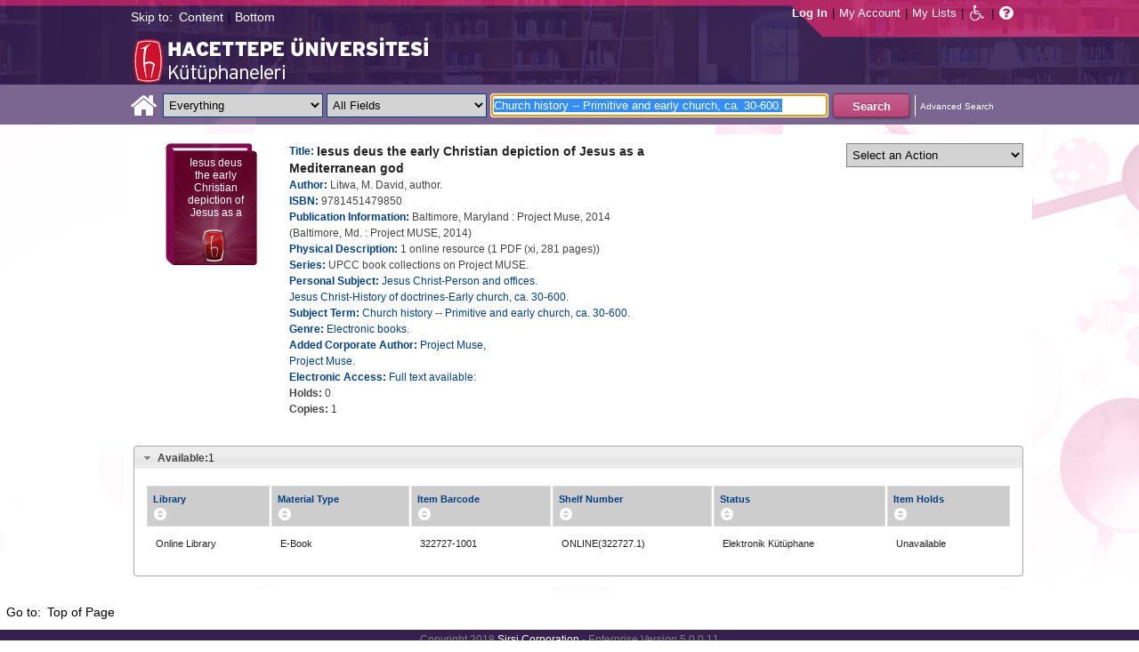

--- FILE ---
content_type: text/html;charset=UTF-8
request_url: https://katalog.hacettepe.edu.tr/client/en_US/default/search/detailnonmodal?qu=Church+history+--+Primitive+and+early+church%2C+ca.+30-600.&qf=SUBJECT%09Subject%09Electronic+books.%09Electronic+books.&qf=SUBJECT%09Subject%09Church+history+--+Primitive+and+early+church%2C+ca.+30-600.%09Church+history+--+Primitive+and+early+church%2C+ca.+30-600.&qf=AUTHOR%09Author%09Project+Muse%2C+distributor.%09Project+Muse%2C+distributor.&qf=LIBRARY%09Library%091%3AONLINE%09Online+Library&qf=AUTHOR%09Author%09Litwa%2C+M.+David%2C+author.%09Litwa%2C+M.+David%2C+author.&d=ent%3A%2F%2FSD_ILS%2F0%2FSD_ILS%3A322727%7E%7E0&ic=true&te=ILS
body_size: 46365
content:
<!DOCTYPE html PUBLIC "-//W3C//DTD XHTML 1.0 Strict//EN" "http://www.w3.org/TR/xhtml1/DTD/xhtml1-strict.dtd"><html xml:lang="en" lang="en" xmlns="http://www.w3.org/1999/xhtml"><head><!-- Master Google Analytics--><script src="/client/assets/5.0.0.9/stack/en_US/core.js" type="text/javascript"></script><script src="/client/assets/5.0.0.9/stack/en_US/CoreSearchStack.js" type="text/javascript"></script><script src="/client/assets/5.0.0.9/stack/en_US/BaseToolbarStack.js" type="text/javascript"></script><script src="/client/assets/5.0.0.9/stack/en_US/SearchTemplateStack.js" type="text/javascript"></script><script src="/client/assets/5.0.0.9/stack/en_US/DetailStack.js" type="text/javascript"></script><script src="/client/assets/5.0.0.9/stack/en_US/HomepageStack.js" type="text/javascript"></script><script src="/client/assets/5.0.0.9/app/components/search/SmsDialog.js" type="text/javascript"></script><script src="/client/assets/5.0.0.9/app/components/search/ResultActions.js" type="text/javascript"></script><script src="/client/assets/5.0.0.9/ctx//client/js/GooglePreview.js" type="text/javascript"></script><script src="/client/assets/5.0.0.9/app/components/search/WebServiceFieldsAjax.js" type="text/javascript"></script><script src="/client/assets/5.0.0.9/app/components/search/AddToLists.js" type="text/javascript"></script><script type="text/javascript">
(function(i,s,o,g,r,a,m){i['GoogleAnalyticsObject']=r;i[r]=i[r]||function(){
(i[r].q=i[r].q||[]).push(arguments)},i[r].l=1*new Date();a=s.createElement(o),
m=s.getElementsByTagName(o)[0];a.async=1;a.src=g;m.parentNode.insertBefore(a,m)
})(window,document,'script','//www.google-analytics.com/analytics.js','__gaTracker');
__gaTracker('create', 'UA-72966417-1', 'auto', 'SirsiMaster');
__gaTracker('SirsiMaster.send', 'pageview', {'title': 'Iesus deus the early Christian depiction of Jesus as a Mediterranean god'});
</script><script type="text/javascript">
__gaTracker('create', 'UA-59937079-1', 'auto');
__gaTracker('send', 'pageview', {'title': 'Iesus deus the early Christian depiction of Jesus as a Mediterranean god'});
</script><!-- End Google Analytics--><meta content="Apache Tapestry Framework (version 5.3.8)" name="generator"/><meta content="chrome=1" http-equiv="X-UA-Compatible"/><link rel="shortcut icon" href="/client/assets/5.0.0.9/ctx//client/favicon.ico" type="image/vnd.mircrosoft.icon" id="favicon"/><script src="/custom/web/custom.js" type="text/javascript"></script><script src="https://www.google.com/books/jsapi.js" type="text/javascript"></script><title>Iesus deus the early Christian depiction of Jesus as a Mediterranean god</title><script type="text/javascript" id="com_sirsi_ent_widgets">

var com_sirsi_ent_widgets = {
  "URLS" : {
    "proxy" : "client/",
    "baseUrl" : "client/en_US/default",
    "clcd" : {
      "clcdInfoUrl" : "/client/en_US/default/search/detailnonmodal.template.widgetsplatform:clcdinfo?qu=Church+history+--+Primitive+and+early+church%2C+ca.+30-600.&amp;qf=SUBJECT%09Subject%09Electronic+books.%09Electronic+books.&amp;qf=SUBJECT%09Subject%09Church+history+--+Primitive+and+early+church%2C+ca.+30-600.%09Church+history+--+Primitive+and+early+church%2C+ca.+30-600.&amp;qf=AUTHOR%09Author%09Project+Muse%2C+distributor.%09Project+Muse%2C+distributor.&amp;qf=LIBRARY%09Library%091%3AONLINE%09Online+Library&amp;qf=AUTHOR%09Author%09Litwa%2C+M.+David%2C+author.%09Litwa%2C+M.+David%2C+author.&amp;d=ent%3A%2F%2FSD_ILS%2F0%2FSD_ILS%3A322727%7E%7E0&amp;ic=true&amp;te=ILS"
    },
    "eRC" : {
      "emailHoldUrl" : "/client/en_US/default/search/detailnonmodal.template.widgetsplatform:emailhold?qu=Church+history+--+Primitive+and+early+church%2C+ca.+30-600.&amp;qf=SUBJECT%09Subject%09Electronic+books.%09Electronic+books.&amp;qf=SUBJECT%09Subject%09Church+history+--+Primitive+and+early+church%2C+ca.+30-600.%09Church+history+--+Primitive+and+early+church%2C+ca.+30-600.&amp;qf=AUTHOR%09Author%09Project+Muse%2C+distributor.%09Project+Muse%2C+distributor.&amp;qf=LIBRARY%09Library%091%3AONLINE%09Online+Library&amp;qf=AUTHOR%09Author%09Litwa%2C+M.+David%2C+author.%09Litwa%2C+M.+David%2C+author.&amp;d=ent%3A%2F%2FSD_ILS%2F0%2FSD_ILS%3A322727%7E%7E0&amp;ic=true&amp;te=ILS",
      "getEResourceUrl" : "/client/en_US/default/search/detailnonmodal.template.widgetsplatform:geteresource?qu=Church+history+--+Primitive+and+early+church%2C+ca.+30-600.&amp;qf=SUBJECT%09Subject%09Electronic+books.%09Electronic+books.&amp;qf=SUBJECT%09Subject%09Church+history+--+Primitive+and+early+church%2C+ca.+30-600.%09Church+history+--+Primitive+and+early+church%2C+ca.+30-600.&amp;qf=AUTHOR%09Author%09Project+Muse%2C+distributor.%09Project+Muse%2C+distributor.&amp;qf=LIBRARY%09Library%091%3AONLINE%09Online+Library&amp;qf=AUTHOR%09Author%09Litwa%2C+M.+David%2C+author.%09Litwa%2C+M.+David%2C+author.&amp;d=ent%3A%2F%2FSD_ILS%2F0%2FSD_ILS%3A322727%7E%7E0&amp;ic=true&amp;te=ILS",
      "accountsUrl" : "/client/en_US/default/search/detailnonmodal.template.widgetsplatform:getaccounts?qu=Church+history+--+Primitive+and+early+church%2C+ca.+30-600.&amp;qf=SUBJECT%09Subject%09Electronic+books.%09Electronic+books.&amp;qf=SUBJECT%09Subject%09Church+history+--+Primitive+and+early+church%2C+ca.+30-600.%09Church+history+--+Primitive+and+early+church%2C+ca.+30-600.&amp;qf=AUTHOR%09Author%09Project+Muse%2C+distributor.%09Project+Muse%2C+distributor.&amp;qf=LIBRARY%09Library%091%3AONLINE%09Online+Library&amp;qf=AUTHOR%09Author%09Litwa%2C+M.+David%2C+author.%09Litwa%2C+M.+David%2C+author.&amp;d=ent%3A%2F%2FSD_ILS%2F0%2FSD_ILS%3A322727%7E%7E0&amp;ic=true&amp;te=ILS",
      "placeHoldUrl" : "/client/en_US/default/search/detailnonmodal.template.widgetsplatform:placehold?qu=Church+history+--+Primitive+and+early+church%2C+ca.+30-600.&amp;qf=SUBJECT%09Subject%09Electronic+books.%09Electronic+books.&amp;qf=SUBJECT%09Subject%09Church+history+--+Primitive+and+early+church%2C+ca.+30-600.%09Church+history+--+Primitive+and+early+church%2C+ca.+30-600.&amp;qf=AUTHOR%09Author%09Project+Muse%2C+distributor.%09Project+Muse%2C+distributor.&amp;qf=LIBRARY%09Library%091%3AONLINE%09Online+Library&amp;qf=AUTHOR%09Author%09Litwa%2C+M.+David%2C+author.%09Litwa%2C+M.+David%2C+author.&amp;d=ent%3A%2F%2FSD_ILS%2F0%2FSD_ILS%3A322727%7E%7E0&amp;ic=true&amp;te=ILS",
      "titleInfoUrl" : "/client/en_US/default/search/detailnonmodal.template.widgetsplatform:gettitlesinfo?qu=Church+history+--+Primitive+and+early+church%2C+ca.+30-600.&amp;qf=SUBJECT%09Subject%09Electronic+books.%09Electronic+books.&amp;qf=SUBJECT%09Subject%09Church+history+--+Primitive+and+early+church%2C+ca.+30-600.%09Church+history+--+Primitive+and+early+church%2C+ca.+30-600.&amp;qf=AUTHOR%09Author%09Project+Muse%2C+distributor.%09Project+Muse%2C+distributor.&amp;qf=LIBRARY%09Library%091%3AONLINE%09Online+Library&amp;qf=AUTHOR%09Author%09Litwa%2C+M.+David%2C+author.%09Litwa%2C+M.+David%2C+author.&amp;d=ent%3A%2F%2FSD_ILS%2F0%2FSD_ILS%3A322727%7E%7E0&amp;ic=true&amp;te=ILS"
    }
  }
};

</script><link type="text/css" rel="stylesheet" href="/client/assets/5.0.0.9/core/default.css"/><link type="text/css" rel="stylesheet" href="/client/assets/5.0.0.9/ctx//client/css/pubtype-icons.css"/><link type="text/css" rel="stylesheet" href="/client/assets/5.0.0.9/ctx//client/css/vse/css/Discovery_base.css"/><link type="text/css" rel="stylesheet" href="/client/assets/5.0.0.9/ctx//client/css/format-types.css"/><link type="text/css" rel="stylesheet" href="/client/assets/5.0.0.9/app/components/search/suggest.css"/><link type="text/css" rel="stylesheet" href="/client/assets/5.0.0.9/core/tapestry-console.css"/><link type="text/css" rel="stylesheet" href="/client/assets/5.0.0.9/core/t5-alerts.css"/><link type="text/css" rel="stylesheet" href="/client/assets/5.0.0.9/core/tree.css"/><link type="text/css" rel="stylesheet" href="/client/assets/5.0.0.9/ctx//client/css/jquery-ui-1.8.12.custom.css"/><link type="text/css" rel="stylesheet" href="/client/assets/5.0.0.9/ctx//client/css/jquery-selectable.custom.css"/><link type="text/css" rel="stylesheet" href="/client/assets/5.0.0.9/ctx//client/css/vse/open.css"/></head><body><input value="false" id="fbAvailableHidden" type="hidden"></input><a tabIndex="1" class="ada_hidden_link" id="topOfPage" name="topOfPage"></a><span class="ada_fixed_header"><span class="ada_div_top_wrapper"><div class="ada_div_top" id="adaNav"><span class="ada_text_light">Skip to:</span><!-- t:ada.PageLinks t:id="adaTopLinks" isLight="true" adaLinks="topAdaLinks"/ - Why doesn't this work? --><a class="ada_link_light" tabIndex="2" href="#contentTag">Content</a><div class="pipeSeparator-light">|</div><a class="ada_link_light" tabIndex="3" href="#bottomTag">Bottom</a></div></span></span><div id="ada_header" class="header"><div class="headerWrapper"><div class="header_container" id="header"><div id="mainMenu"><div id="mainMenuContainer"><div id="libInfoContainer"><div class="loginLink"><a tabIndex="4" class="loginLink" onclick="com_sirsi_ent_login.loginFirst();">Log In</a></div><div class="pipeSeparator-light">|</div><div class="menuLink"><a tabIndex="5" onclick="com_sirsi_ent_login.loginFirst('https://katalog.hacettepe.edu.tr/client/en_US/default/search/account?ic=true')" class="loginLink" href="#">My Account</a></div><div class="pipeSeparator-light">|</div><div class="menuLink"><a tabIndex="6" href="/client/en_US/default/search/mylists?ic=true">My Lists</a></div></div><div id="languageSelector" class="menuLink"></div><div class="pipeSeparator-light">|</div><span id="adaModeDiv"><a tabIndex="7" title="Disable Accessibility Mode" class="ada_link" href="/client/en_US/default/search/detailnonmodal.template.header.mainmenu.adamode?qu=Church+history+--+Primitive+and+early+church%2C+ca.+30-600.&amp;qf=SUBJECT%09Subject%09Electronic+books.%09Electronic+books.&amp;qf=SUBJECT%09Subject%09Church+history+--+Primitive+and+early+church%2C+ca.+30-600.%09Church+history+--+Primitive+and+early+church%2C+ca.+30-600.&amp;qf=AUTHOR%09Author%09Project+Muse%2C+distributor.%09Project+Muse%2C+distributor.&amp;qf=LIBRARY%09Library%091%3AONLINE%09Online+Library&amp;qf=AUTHOR%09Author%09Litwa%2C+M.+David%2C+author.%09Litwa%2C+M.+David%2C+author.&amp;d=ent%3A%2F%2FSD_ILS%2F0%2FSD_ILS%3A322727%7E%7E0&amp;ic=true&amp;te=ILS"><i alt="Disable Accessibility Mode" class="fa fa-wheelchair"></i></a></span><div class="pipeSeparator-light">|</div><a tabIndex="8" target="_blank" class="patron_help" id="patronHelp" href="/help/user-help_en_US/index.htm"><i alt="Help" title="Help" class="fa fa-question-circle"></i></a><div title="Security Reminder:" style="display: none;" id="logoutWarning" class="modalBody">Remember to clear the cache and close the browser window.</div></div></div><div id="ada_logo_container" class="logo_container"><span><div class="logoContainer"><p><img src="/client/images/enterprise.png" alt="" /></p></div></span></div></div></div></div><div class="searchBoxWrapper nonmobile" id="searchBoxWrapper"><div id="searchBox"><div id="searchBoxCentered"><div class="basicSearch" id="basicSearch"><div id="searchBoxHomeLink"><a TABINDEX="9" href="/client/en_US/default/?ic=true"><i alt="Home" title="Home" class="fa fa-home"></i></a></div><div id="searchBoxStyleDiv" style=""><div id="searchBoxesWrapper"><form name="limitForm" class="searchBoxSection" onsubmit="javascript:return Tapestry.waitForPage(event);" action="/client/en_US/default/search/detailnonmodal.template.header.searchbox.form?qu=Church+history+--+Primitive+and+early+church%2C+ca.+30-600.&amp;qf=SUBJECT%09Subject%09Electronic+books.%09Electronic+books.&amp;qf=SUBJECT%09Subject%09Church+history+--+Primitive+and+early+church%2C+ca.+30-600.%09Church+history+--+Primitive+and+early+church%2C+ca.+30-600.&amp;qf=AUTHOR%09Author%09Project+Muse%2C+distributor.%09Project+Muse%2C+distributor.&amp;qf=LIBRARY%09Library%091%3AONLINE%09Online+Library&amp;qf=AUTHOR%09Author%09Litwa%2C+M.+David%2C+author.%09Litwa%2C+M.+David%2C+author.&amp;d=ent%3A%2F%2FSD_ILS%2F0%2FSD_ILS%3A322727%7E%7E0&amp;ic=true&amp;te=ILS" method="post" id="form"><div class="t-invisible"><input value="9470s9zQSC0tM9a7dDnP2h6xCvM=:H4sIAAAAAAAAAK3PsU7DQAwGYFOpUzcQPAGs14UuMFWEiiFUiAh252KSQ5f4uHOasPAoPAHiJTqw8Q48AGsnBpIWiblSN8u/5c9++4ZhcwkXgdDrYhyRoLFzrq45Q3smVDqLQqogzMirzVTK7V9lTWkk8+wybqrgYcI+V+hQF6QEHQXxzxOl2ZM1qUoxkJqmXRO1zAzZ7Dghqd3J3XL0dfjxM4C9GEaaK/Fs51iSwH78iAscW6zycSLeVPl56wQONnzc81HHRx2/uy+m235x41lTCEmdliYEw9XyPTt9WL1+DgBa11zBbNvDPHMZfC8bLd3CBdq6E57gBUDgaB3f/sf363h3UO8MfwFah7AuGwIAAA==" name="t:formdata" type="hidden"></input></div><label for="searchLimitDropDown" class="hidden">Search Limit</label><select onchange="javascript:sboxRstManager.onChange()" title="Select Search Limit" class="dropDown searchLimitDropDown" TABINDEX="10" id="searchLimitDropDown" name="searchLimitDropDown"><option value="">Everything</option><optgroup label="----------"><option value="BEBOOKS">E-Book</option><option value="BSURELI">Journals</option><option value="BBEYTEPE">Beytepe Library</option><option value="BHEALTHSCIENCE">Health Sciences Library</option><option value="BCONSERVATORY">Conservatory Library</option><option value="BLAW">Law Library</option><option value="BSOCIAL">Social Sciences Vocational High School</option><option value="BDVDCOLLECTION">DVD Collection</option><option value="BBILGEKULA">Prof.Dr. Onur Bilge Kula Collection</option></optgroup></select><img id="searchLimitDropDown_icon" class="t-error-icon t-invisible" alt="" src="/client/assets/5.0.0.9/core/spacer.gif"/><label for="roomsRestrictionValues" class="hidden">Rooms Restriction Values</label><select aria-hidden="true" class="hidden" id="roomsRestrictionValues" name="roomsRestrictionValues"><option value="">All Fields</option><option value="false|||TITLE|||Title">Title</option><option value="false|||AUTHOR|||Author">Author</option><option value="false|||SUBJECT|||Subject">Subject</option><option value="false|||ISBN|||ISBN">ISBN</option><option value="false|||ISSN|||ISSN">ISSN</option></select><img id="roomsRestrictionValues_icon" class="t-error-icon t-invisible" alt="" src="/client/assets/5.0.0.9/core/spacer.gif"/></form><div class="hidden" id="rTabIndex">11</div><div class="searchBoxSection t-zone" id="restrictionZone"><form name="selectForm" onsubmit="javascript:return Tapestry.waitForPage(event);" action="/client/en_US/default/search/detailnonmodal.template.header.searchbox.form_0?qu=Church+history+--+Primitive+and+early+church%2C+ca.+30-600.&amp;qf=SUBJECT%09Subject%09Electronic+books.%09Electronic+books.&amp;qf=SUBJECT%09Subject%09Church+history+--+Primitive+and+early+church%2C+ca.+30-600.%09Church+history+--+Primitive+and+early+church%2C+ca.+30-600.&amp;qf=AUTHOR%09Author%09Project+Muse%2C+distributor.%09Project+Muse%2C+distributor.&amp;qf=LIBRARY%09Library%091%3AONLINE%09Online+Library&amp;qf=AUTHOR%09Author%09Litwa%2C+M.+David%2C+author.%09Litwa%2C+M.+David%2C+author.&amp;d=ent%3A%2F%2FSD_ILS%2F0%2FSD_ILS%3A322727%7E%7E0&amp;ic=true&amp;te=ILS" method="post" id="form_0"><div class="t-invisible"><input value="INnm77/dsIXZNdxBjEP2XV5tWNw=:H4sIAAAAAAAAAK2PMU4DMRBFnUhU6UDcILTehjRQRVmokghpxQHG9rBr5PVY40myuQwnQFwiBR134AC0VBQY0aRFov16+k/v+UOd7G7UIiOw7aoaBXxYU1yRg3Al2KcAgrpDcMj6lzI0aMYs7K14io4pOdrFzGpG3GpIYDvUAumH2c+0JcbgjTaQUc9NGcHKrcfgpg3KJl3cHybv569fYzVaqomlKExhDT2KOl0+whaqALGtmiKM7fWQRJ0d6euir4v+/yrmf624Y7KYc7Mxvc+5nB1e3OXD59PbWKkhfQNzE5tyYwEAAA==" name="t:formdata" type="hidden"></input></div><label for="restrictionDropDown" class="hidden">Search Field</label><select onchange="javascript:sboxRstManager.onRestrictionChange(this.value);" title="Select Search Field" class="dropDown restrictionDropDown" id="restrictionDropDown" name="restrictionDropDown"><option value="_PLACEHOLDER_">All Fields</option></select><img id="restrictionDropDown_icon" class="t-error-icon t-invisible" alt="" src="/client/assets/5.0.0.9/core/spacer.gif"/></form></div><form name="searchForm" class="searchBoxSection" onsubmit="javascript:return Tapestry.waitForPage(event);" action="/client/en_US/default/search/detailnonmodal.template.header.searchbox.searchform?qu=Church+history+--+Primitive+and+early+church%2C+ca.+30-600.&amp;qf=SUBJECT%09Subject%09Electronic+books.%09Electronic+books.&amp;qf=SUBJECT%09Subject%09Church+history+--+Primitive+and+early+church%2C+ca.+30-600.%09Church+history+--+Primitive+and+early+church%2C+ca.+30-600.&amp;qf=AUTHOR%09Author%09Project+Muse%2C+distributor.%09Project+Muse%2C+distributor.&amp;qf=LIBRARY%09Library%091%3AONLINE%09Online+Library&amp;qf=AUTHOR%09Author%09Litwa%2C+M.+David%2C+author.%09Litwa%2C+M.+David%2C+author.&amp;d=ent%3A%2F%2FSD_ILS%2F0%2FSD_ILS%3A322727%7E%7E0&amp;ic=true&amp;te=ILS" method="post" id="searchForm"><div class="t-invisible"><input value="j+Ltmgh3oZvKsu+1WSGyoxSyisc=:H4sIAAAAAAAAAK2TvUoDQRDHJ4GAGAsRLOy13SCaJomSRBGEGIRD+7298bKyd3vZnUtiY+VL2PgEYqVPkMLOd/ABbCysLLyPCH6AcGq3+5/Z//xmmbl+gsp4C5oWuRGD2i4Sl6qvwwPtcdUgDCLFCdkAuYeG5VmunjDixkcacRWjNVDXxmc84mKASSRCS+aszoQ2qKTLXG6RddxE5IL2JCpv1UGKo7WjafVx+f61DKUeVIUOyWjV5wESLPVO+YjXFA/9mkNGhn5zEhFU87LHadm/U3eKUh8aLdBaJ3YDaa3U4fTG2zx5uXooA0yicQsaRYGUDOSMZwjnAATzmZR3+CfD1K8y7kK7qIVJP0IKSvr7RLb4IZDz/YN5TrkB60WNhu9YpeGvnueFt6FV9OXsFBPpMBmi9o9DJHQQ6RBDsiybGvo+Q5fO88rd7cVOGco9mBNKJtn7XoqXbgUqDBIh3YpMSrdgIUfoZghfrm+3OQGx0AMAAA==" name="t:formdata" type="hidden"></input></div><label for="targetValue" class="hidden">Target Value</label><input class="hidden targetValue" value="ILS:DIRECT" id="targetValue" name="targetValue" type="text"></input><img id="targetValue_icon" class="t-error-icon t-invisible" alt="" src="/client/assets/5.0.0.9/core/spacer.gif"/><label for="limitValue" class="hidden">Limit Value</label><input class="hidden limitValue" value="" id="limitValue" name="limitValue" type="text"></input><img id="limitValue_icon" class="t-error-icon t-invisible" alt="" src="/client/assets/5.0.0.9/core/spacer.gif"/><label for="restrictionValue" class="hidden">Restriction Value</label><input class="hidden restrictionValue" value="" id="restrictionValue" name="restrictionValue" type="text"></input><img id="restrictionValue_icon" class="t-error-icon t-invisible" alt="" src="/client/assets/5.0.0.9/core/spacer.gif"/><div id="dropDown" class="dropDownHidden"></div><div class="normalSearchBoxDiv" id="searchField"><label for="q" class="hidden">Search For:</label><input size="100" autocomplete="off" maxlength="256" accessKey="s" title="Search For:" TABINDEX="12" value="Church history -- Primitive and early church, ca. 30-600." id="q" name="q" type="text"></input><img id="q_icon" class="t-error-icon t-invisible" alt="" src="/client/assets/5.0.0.9/core/spacer.gif"/></div><div id="buttonsWrapper"><input title="Search" class="button" value="Search" TABINDEX="13" id="searchButton" name="searchButton" type="submit"></input></div></form></div><div id="searchBoxAdvancedLink"><a title="Advanced Search" TABINDEX="14" href="/client/en_US/default/search/advanced?ic=true">Advanced Search</a></div></div></div></div></div></div><div class="quicksearchWrapper" id="quicksearchWrapper"><div class="quicksearchBar" id="quicksearchBar"></div></div><a tabIndex="15" class="ada_hidden_link" id="contentTag" name="content"></a><div id="content" class="nonmobile ada-mode"><script type="text/javascript"></script><div class="emailModalDialogContainer" id="emailModalDialogContainer"><div class="tblHtIE9Fix t-zone" id="emailModalDialogZone"></div></div><div class="tblHtIE9Fix t-zone" id="smsModalDialogZone"></div><!--
  ~ Copyright (c) 2015. All rights Reserved
  --><div class="nonasset_detail SOLR" id="nm_detail_wrapper" xmlns:fb="http://www.facebook.com/2008/fbml"><div class="detail_main_wrapper" id="detail_main_wrapper0_null"><div class="detail_main"><input title="9781451479850" value="9781451479850" type="hidden" id="isbn0" class="isbnValue"></input><div class="detail_buttons"><div><!--CustomDropdown component--><!--adaMode--><select TABINDEX="101" onchange="javascript:dropdown['detail0'].performAction(this, this.options[this.selectedIndex].value)" title="Select an Action" id="adaActionSelect" class="detail0"><option value="NOTHING">Select an Action</option><option value="0">Place Hold(s)</option><option value="1">Add to My Lists</option><option value="2">Email</option><option value="3">Print</option></select><div class="hidden addToMyListsCustomAction_detail0"></div><!-- For AddToLists functionality. --></div></div><div class="detail_cover_art_div"><img src="/client/assets/5.0.0.9/ctx//client/images/no_image.png" alt="Cover image for Iesus deus the early Christian depiction of Jesus as a Mediterranean god" id="detailCover0" title="Cover image for Iesus deus the early Christian depiction of Jesus as a Mediterranean god" class="detail_cover_art"/><div style="display:none" title="Cover image for Iesus deus the early Christian depiction of Jesus as a Mediterranean god" class="no_image_text" id="detailCover0Title">Iesus deus the early Christian depiction of Jesus as a Mediterranean god</div><div class="facebook_like_detail"></div></div><div id="detail_biblio0" class="detail_biblio"><div class="documentSummaries"><div class="properties"><div class="displayElementWrapper"><div class="displayElementLabel INITIAL_TITLE_SRCH INITIAL_TITLE_SRCH_label">
Title:
</div> <div class="displayElementText INITIAL_TITLE_SRCH">Iesus deus the early Christian depiction of Jesus as a Mediterranean god</div></div></div></div><div class="documentSummaries"><div class="properties"><div class="displayElementWrapper"><div class="displayElementLabel INITIAL_AUTHOR_SRCH INITIAL_AUTHOR_SRCH_label">
Author:
</div> <div class="displayElementText INITIAL_AUTHOR_SRCH">Litwa, M. David, author.</div></div></div></div><div class="documentSummaries"><div class="properties"><div class="displayElementWrapper"><div class="displayElementLabel ISBN ISBN_label">
ISBN:
</div> <div class="displayElementText ISBN">9781451479850</div></div></div></div><div class="documentSummaries"><div class="properties"><div class="displayElementWrapper"><div class="displayElementLabel PUBLICATION_INFO PUBLICATION_INFO_label">
Publication Information:
</div> <div class="displayElementText PUBLICATION_INFO">Baltimore, Maryland : Project Muse, 2014 (Baltimore, Md. : Project MUSE,  2014)</div></div></div></div><div class="documentSummaries"><div class="properties"><div class="displayElementWrapper"><div class="displayElementLabel PHYSICAL_DESC PHYSICAL_DESC_label">
Physical Description:
</div> <div class="displayElementText PHYSICAL_DESC">1 online resource (1 PDF (xi, 281 pages))</div></div></div></div><div class="documentSummaries"><div class="properties"><div class="displayElementWrapper"><div class="displayElementLabel SERIES SERIES_label">
Series:
</div> <div class="displayElementText SERIES">UPCC book collections on Project MUSE.</div></div></div></div><div class="documentSummaries"><div class="properties"><div class="displayElementWrapper"><div class="displayElementLabel PERSONAL_SUBJECT PERSONAL_SUBJECT_label">
Personal Subject:
</div> <div class="displayElementText PERSONAL_SUBJECT"><a alt="Jesus Christ-Person and offices." title="Jesus Christ-Person and offices." href="/client/en_US/default/search/detailnonmodal.detail.mainpanel.fielddisplay.linktonewsearch?qu=Jesus+Christ-Person+and+offices.&amp;ic=true&amp;te=ILS">Jesus Christ-Person and offices.</a></div><br/><div class="displayElementText PERSONAL_SUBJECT"><a alt="Jesus Christ-History of doctrines-Early church, ca. 30-600." title="Jesus Christ-History of doctrines-Early church, ca. 30-600." href="/client/en_US/default/search/detailnonmodal.detail.mainpanel.fielddisplay.linktonewsearch?qu=Jesus+Christ-History+of+doctrines-Early+church%2C+ca.+30-600.&amp;ic=true&amp;te=ILS">Jesus Christ-History of doctrines-Early church, ca. 30-600.</a></div></div></div></div><div class="documentSummaries"><div class="properties"><div class="displayElementWrapper"><div class="displayElementLabel SUBJECT_TERM SUBJECT_TERM_label">
Subject Term:
</div> <div class="displayElementText SUBJECT_TERM"><a alt="Church history -- Primitive and early church, ca. 30-600." title="Church history -- Primitive and early church, ca. 30-600." href="/client/en_US/default/search/detailnonmodal.detail.mainpanel.fielddisplay.linktonewsearch?qu=Church+history+--+Primitive+and+early+church%2C+ca.+30-600.&amp;ic=true&amp;te=ILS">Church history -- Primitive and early church, ca. 30-600.</a></div></div></div></div><div class="documentSummaries"><div class="properties"><div class="displayElementWrapper"><div class="displayElementLabel GENRE_TERM GENRE_TERM_label">
Genre:
</div> <div class="displayElementText GENRE_TERM"><a alt="Electronic books." title="Electronic books." href="/client/en_US/default/search/detailnonmodal.detail.mainpanel.fielddisplay.linktonewsearch?qu=Electronic+books.&amp;ic=true&amp;te=ILS">Electronic books.</a></div></div></div></div><div class="documentSummaries"><div class="properties"><div class="displayElementWrapper"><div class="displayElementLabel ADDED_CORPORATE_AUTHOR ADDED_CORPORATE_AUTHOR_label">
Added Corporate Author:
</div> <div class="displayElementText ADDED_CORPORATE_AUTHOR"><a alt="Project Muse," title="Project Muse," href="/client/en_US/default/search/detailnonmodal.detail.mainpanel.fielddisplay.linktonewsearch?qu=Project+Muse%2C&amp;ic=true&amp;te=ILS">Project Muse,</a></div><br/><div class="displayElementText ADDED_CORPORATE_AUTHOR"><a alt="Project Muse." title="Project Muse." href="/client/en_US/default/search/detailnonmodal.detail.mainpanel.fielddisplay.linktonewsearch?qu=Project+Muse.&amp;ic=true&amp;te=ILS">Project Muse.</a></div></div></div></div><div class="documentSummaries"><div class="properties"><div class="displayElementWrapper"><div class="displayElementLabel ELECTRONIC_ACCESS ELECTRONIC_ACCESS_label">
Electronic Access:
</div> <a tabIndex=102 target="_blank" href="http://muse.jhu.edu/books/9781451479850/">Full text available: </a></div></div></div><span id="availableHoldsDiv0" class="availableDiv holdsCountSection"><span class="availableLabel holdsCountLabel">Holds: </span><span style="display:inline-block;" name="smallSearchingGif" id="detailTitleHoldsNumber0" class="availableNumber holdsCountNumber asyncInProgress"></span></span><br/><span id="availableCopiesDiv0" class="availableDiv copiesCountSection"><span class="availableLabel copiesCountLabel">Copies: </span><span style="display:inline-block;" name="smallSearchingGif" id="detailCopiesCountNumber0" class="availableNumber copiesCountNumber asyncInProgress"></span></span><br/></div><div class="detailActions" id="detailActionsdetail0"><div class="holdButton hidden" id="holdButton0"><input onclick="initSingleHoldDocIds('ent://SD_ILS/0/SD_ILS:322727'); com_sirsi_ent_login.loginFirst(placeHolds);" tabIndex="103" title="Place Hold" value="Place Hold" class="button" type="button"></input></div><!--
  ~ Copyright (c) 2013. All rights Reserved
  --><div class="amazonButton" id="amazonButtonDiv"></div><div class="t-zone" id="googlePreview"></div></div></div><div class="clear"></div></div><div class="accordionHolder" id="detail_accordion0"><h3><a href="#"><span class="availableLabel availableCountLabel">Available:</span><span id="totalAvailable0" class="totalAvailable">*</span></a></h3><div class="tblHtIE9Fix detailItemsDiv" id="detailItemsDiv0"><div class="detailItems "><table class="detailItemTable sortable0 sortable" id="detailItemTable0"><thead><tr><th class="detailItemsTable_LIBRARY"><div class="detailItemTable_th">Library</div></th><th class="detailItemsTable_ITYPE"><div class="detailItemTable_th">Material Type</div></th><th class="detailItemsTable_BARCODE"><div class="detailItemTable_th">Item Barcode</div></th><th class="detailItemsTable_CALLNUMBER"><div class="detailItemTable_th">Shelf Number</div></th><th class="detailItemsTable_SD_ITEM_STATUS"><div class="detailItemTable_th">Status</div></th><th class="detailItemsTable_SD_ITEM_HOLD_LINK"><div class="detailItemTable_th">Item Holds</div></th></tr></thead><tbody><tr class="detailItemsTableRow "><td class="detailItemsTable_LIBRARY"><div class="asyncFieldLIBRARY asyncInProgressLIBRARY" id="asyncFielddetailItemsDiv0LIBRARY322727-1001">Searching...</div><div class="asyncFieldLIBRARY hidden" id="asyncFieldDefaultdetailItemsDiv0LIBRARY322727-1001">Online Library</div></td><td class="detailItemsTable_ITYPE">
E-Book
</td><td class="detailItemsTable_BARCODE">
322727-1001
</td><td class="detailItemsTable_CALLNUMBER">
ONLINE(322727.1)
</td><td class="detailItemsTable_SD_ITEM_STATUS"><div class="asyncFieldSD_ITEM_STATUS asyncInProgressSD_ITEM_STATUS" id="asyncFielddetailItemsDiv0SD_ITEM_STATUS322727-1001">Searching...</div><div class="asyncFieldSD_ITEM_STATUS hidden" id="asyncFieldDefaultdetailItemsDiv0SD_ITEM_STATUS322727-1001">Unknown</div></td><td class="detailItemsTable_SD_ITEM_HOLD_LINK"><div class="asyncFieldSD_ITEM_HOLD_LINK asyncInProgressSD_ITEM_HOLD_LINK" id="asyncFielddetailItemsDiv0SD_ITEM_HOLD_LINK322727-1001">Searching...</div><div class="asyncFieldSD_ITEM_HOLD_LINK hidden" id="asyncFieldDefaultdetailItemsDiv0SD_ITEM_HOLD_LINK322727-1001">Unavailable</div></td></tr></tbody></table></div></div><h3 class="orders_header" id="orders_header0"><a href="#">On Order</a></h3><div class="detailOnOrderHidden" id="detailOnOrderDiv0"></div></div><div id="detail0_htmlWidget"><div id="detail0_hiddenFields" class="hidden"></div></div><label class="hidden" for="google_ids0"></label><input value="ISBN:9781451479850" id="google_ids0" type="hidden"></input><div class="addToListHiddenArea hidden"><div id="chooseListFormdetail0" class="hiddenForm chooseListForm"><div>Select a list</div><select class="myListSelect" id="myListSelectdetail0"><option value="0">Temporary List</option></select><div><input id="myListDefaultCheckboxdetail0" type="checkbox"></input><span>Make this your default list.</span></div><input value="Add" class="button" type="button" id="myListsAddButtondetail0"></input></div><div id="addToListResultDivdetail0" class="hiddenForm addToListResultDiv"><div name="searchingGif" class="waiting addToListWaiting" id="addToListWaitingdetail0"></div><div class="success addToListSuccess" id="addToListSuccessdetail0"><div class="success_icon">The following items were successfully added.</div><ul id="addToListSuccessListdetail0"></ul></div><div class="errors" id="addToListErrorsdetail0"><div class="error_icon">There was an error while adding the following items. Please try again.</div><ul id="addToListErrorsListdetail0"></ul></div><div class="errors" id="addToListLoginWarningdetail0"><div class="error_icon">One or more items could not be added because you are not logged in.</div></div></div></div><div class="hiddenForm"><a id="printFriendlyLink0" title="A printer friendly version of the selected records on this page" class="printFriendly" target="_blank" href="/client/en_US/default/print/direct?qu=Church+history+--+Primitive+and+early+church%2C+ca.+30-600.&amp;qf=SUBJECT%09Subject%09Electronic+books.%09Electronic+books.&amp;qf=SUBJECT%09Subject%09Church+history+--+Primitive+and+early+church%2C+ca.+30-600.%09Church+history+--+Primitive+and+early+church%2C+ca.+30-600.&amp;qf=AUTHOR%09Author%09Project+Muse%2C+distributor.%09Project+Muse%2C+distributor.&amp;qf=LIBRARY%09Library%091%3AONLINE%09Online+Library&amp;qf=AUTHOR%09Author%09Litwa%2C+M.+David%2C+author.%09Litwa%2C+M.+David%2C+author.&amp;d=ent%3A%2F%2FSD_ILS%2F0%2FSD_ILS%3A322727%7E%7E0&amp;pe=d%3A&amp;ic=true&amp;te=ILS"></a></div><div id="placeHold"></div></div><div class="clear"></div></div><div class="ada_div_bottom"><a tabIndex="104" class="ada_hidden_link" id="bottomTag" name="bottom"></a><span class="ada_text_dark">Go to:</span><!--t:ada.PageLinks t:id="adaBottomLinks" isLight="false" adaLinks="bottomAdaLinks"/ - Why doesn't this work? --><a class="ada_link_dark" tabIndex="105" href="#topOfPage">Top of Page</a></div><div class="footer_container" id="footer"><span></span><div><div id="copyright">Copyright 2018
<span class="sdCopyrightLink"><a title="Sirsi Corporation" href="http://www.sirsidynix.com">Sirsi Corporation</a></span>
- Enterprise Version 5.0.0.11
</div></div></div><script type="text/javascript">
var fbAvailable = false;
if(fbAvailable)
{
window.fbAsyncInit = function() {
FB.init({appId: '1466212053610316', status: true, cookie: true, logging: false, xfbml: true});
if(typeof FacebookLike !== 'undefined') {
jQuery.each(FacebookLike.buttons, function(key, value) {
FacebookLike.buildFacebookButton(key);
});
}
};
//append a script tag containing the facebook javascript to the page.
//doing it here ensures that it won't be loaded before the above function is defined.
var e = document.createElement('script'); e.async = true;
e.src = document.location.protocol + '//connect.facebook.net/en_US/all.js';
document.getElementById('fb-root').appendChild(e);
}
var googlePreviewEnabled = true;
</script><script type="text/javascript">Tapestry.onDOMLoaded(function() {
Tapestry.init({"formEventManager":[{"formId":"form","validate":{"submit":true,"blur":true}},{"formId":"form_0","validate":{"submit":true,"blur":true}},{"formId":"searchForm","validate":{"submit":true,"blur":true}}]});
window.com_sirsi_ent_page = {searchSession: "qu=Church+history+--+Primitive+and+early+church%2C+ca.+30-600.&qf=SUBJECT%09Subject%09Electronic+books.%09Electronic+books.&qf=SUBJECT%09Subject%09Church+history+--+Primitive+and+early+church%2C+ca.+30-600.%09Church+history+--+Primitive+and+early+church%2C+ca.+30-600.&qf=AUTHOR%09Author%09Project+Muse%2C+distributor.%09Project+Muse%2C+distributor.&qf=LIBRARY%09Library%091%3AONLINE%09Online+Library&qf=AUTHOR%09Author%09Litwa%2C+M.+David%2C+author.%09Litwa%2C+M.+David%2C+author.&d=ent%3A%2F%2FSD_ILS%2F0%2FSD_ILS%3A322727%7E%7E0&ic=true&te=ILS",friendlyUrl: "default",casLoginEnabled: false,casLogin: "/client/en_US/default/search/casrequest/https:$002f$002fkatalog.hacettepe.edu.tr$002fclient$002fen_US$002fdefault$002fsearch$002fredirectafterlogin$003fqu$003dChurch$002bhistory$002b--$002bPrimitive$002band$002bearly$002bchurch$00252C$002bca.$002b30-600.$0026qf$003dSUBJECT$002509Subject$002509Electronic$002bbooks.$002509Electronic$002bbooks.$0026qf$003dSUBJECT$002509Subject$002509Church$002bhistory$002b--$002bPrimitive$002band$002bearly$002bchurch$00252C$002bca.$002b30-600.$002509Church$002bhistory$002b--$002bPrimitive$002band$002bearly$002bchurch$00252C$002bca.$002b30-600.$0026qf$003dAUTHOR$002509Author$002509Project$002bMuse$00252C$002bdistributor.$002509Project$002bMuse$00252C$002bdistributor.$0026qf$003dLIBRARY$002509Library$0025091$00253AONLINE$002509Online$002bLibrary$0026qf$003dAUTHOR$002509Author$002509Litwa$00252C$002bM.$002bDavid$00252C$002bauthor.$002509Litwa$00252C$002bM.$002bDavid$00252C$002bauthor.$0026d$003dent$00253A$00252F$00252FSD_ILS$00252F0$00252FSD_ILS$00253A322727$00257E$00257E0$0026ic$003dtrue$0026te$003dILS?qu=Church+history+--+Primitive+and+early+church%2C+ca.+30-600.&qf=SUBJECT%09Subject%09Electronic+books.%09Electronic+books.&qf=SUBJECT%09Subject%09Church+history+--+Primitive+and+early+church%2C+ca.+30-600.%09Church+history+--+Primitive+and+early+church%2C+ca.+30-600.&qf=AUTHOR%09Author%09Project+Muse%2C+distributor.%09Project+Muse%2C+distributor.&qf=LIBRARY%09Library%091%3AONLINE%09Online+Library&qf=AUTHOR%09Author%09Litwa%2C+M.+David%2C+author.%09Litwa%2C+M.+David%2C+author.&d=ent%3A%2F%2FSD_ILS%2F0%2FSD_ILS%3A322727%7E%7E0&ic=true&te=ILS",loginIFrameDimensions:{height:225,width:380},localeCode: "en_US",pageSize: 12};
com_sirsi_ent_login.isLoggedIn = false;
var ajax = new AjaxHandler(null, 'https://katalog.hacettepe.edu.tr/client/en_US/default/search/detailnonmodal.template.header.searchbox:suggest?qu=Church+history+--+Primitive+and+early+church%2C+ca.+30-600.&qf=SUBJECT%09Subject%09Electronic+books.%09Electronic+books.&qf=SUBJECT%09Subject%09Church+history+--+Primitive+and+early+church%2C+ca.+30-600.%09Church+history+--+Primitive+and+early+church%2C+ca.+30-600.&qf=AUTHOR%09Author%09Project+Muse%2C+distributor.%09Project+Muse%2C+distributor.&qf=LIBRARY%09Library%091%3AONLINE%09Online+Library&qf=AUTHOR%09Author%09Litwa%2C+M.+David%2C+author.%09Litwa%2C+M.+David%2C+author.&d=ent%3A%2F%2FSD_ILS%2F0%2FSD_ILS%3A322727%7E%7E0&ic=true&te=ILS', null, sboxLink.handleData, sboxLink.jsContextProvider, true,sboxLink);
var sbox = new SuggestBox({
textInputBox: document.getElementById('q'),
dropDown: document.getElementById('dropDown'),
closeLinkText : 'Close',
dataFetch : sboxLink.getData.bind(sboxLink),
submit : sboxLink.doSubmit.bind(sboxLink),
bindingObject : sboxLink});
sboxLink.ajaxHandler = ajax;
sboxLink.sbox = sbox;
sboxRstManager.link = '/client/en_US/default/search/detailnonmodal.template.header.searchbox:updaterestrictionzone?qu=Church+history+--+Primitive+and+early+church%2C+ca.+30-600.&qf=SUBJECT%09Subject%09Electronic+books.%09Electronic+books.&qf=SUBJECT%09Subject%09Church+history+--+Primitive+and+early+church%2C+ca.+30-600.%09Church+history+--+Primitive+and+early+church%2C+ca.+30-600.&qf=AUTHOR%09Author%09Project+Muse%2C+distributor.%09Project+Muse%2C+distributor.&qf=LIBRARY%09Library%091%3AONLINE%09Online+Library&qf=AUTHOR%09Author%09Litwa%2C+M.+David%2C+author.%09Litwa%2C+M.+David%2C+author.&d=ent%3A%2F%2FSD_ILS%2F0%2FSD_ILS%3A322727%7E%7E0&ic=true&te=ILS';
sboxRstManager.rstPlaceholderVal = '_PLACEHOLDER_';
sboxRstManager.singleRoomTargetValue = 'ILS:DIRECT';
sboxRstManager.setupExistingValues('TILS:DIRECT','');
$('restrictionZone').observe(Tapestry.ZONE_UPDATED_EVENT, function() { sboxRstManager.checkRestrictionValues(); });
$J(function() { setTimeout(function() { $J('#q').focus().select(); }, 10); });
$J('#emailModalDialogZone').dialog({ appendTo:document.getElementById('emailModalDialogContainer'), autoOpen:false, modal:true, width:'inherit' });
MessageCatalog.register('search.SearchPage.NothingSelected', 'Please select an item');
$J('#smsModalDialogZone').dialog({ appendTo:document.getElementById('smsModalDialogZone').parentElement, autoOpen:false, modal:true, width:'auto' });
MessageCatalog.register('search.SearchPage.NothingSelected', 'Please select an item');
if(typeof dropdown === 'undefined') {dropdown = {};}
dropdown['detail0'] = new CustomDropdown([
  "initSingleHoldDocIds('ent://SD_ILS/0/SD_ILS:322727'); com_sirsi_ent_login.loginFirst(placeHolds);",
  "$J('.addToMyListsCustomAction_detail0').click();",
  "updateZoneFromUrl('emailModalDialogZone', 'https://katalog.hacettepe.edu.tr/client/en_US/default/search/detailnonmodal.detail:sendemail/true/ent:$002f$002fSD_ILS$002f0$002fSD_ILS:322727?qu=Church+history+--+Primitive+and+early+church%2C+ca.+30-600.&qf=SUBJECT%09Subject%09Electronic+books.%09Electronic+books.&qf=SUBJECT%09Subject%09Church+history+--+Primitive+and+early+church%2C+ca.+30-600.%09Church+history+--+Primitive+and+early+church%2C+ca.+30-600.&qf=AUTHOR%09Author%09Project+Muse%2C+distributor.%09Project+Muse%2C+distributor.&qf=LIBRARY%09Library%091%3AONLINE%09Online+Library&qf=AUTHOR%09Author%09Litwa%2C+M.+David%2C+author.%09Litwa%2C+M.+David%2C+author.&d=ent%3A%2F%2FSD_ILS%2F0%2FSD_ILS%3A322727%7E%7E0&ic=true&te=ILS');",
  "Detail.printModal('0')"
]);
MessageCatalog.register('search.ResultsToolbar.PlaceHolds', 'Place Hold(s)');
MessageCatalog.register('search.SearchPage.NothingSelected', 'Please select an item');
$J.ajax({url: '/client/en_US/default/search/detailnonmodal.detail.detailitemstable_0.webservicefieldsajax:lookupavailability/detailItemsDiv0/ent:$002f$002fSD_ILS$002f0$002fSD_ILS:322727/ILS/0/true?qu=Church+history+--+Primitive+and+early+church%2C+ca.+30-600.&qf=SUBJECT%09Subject%09Electronic+books.%09Electronic+books.&qf=SUBJECT%09Subject%09Church+history+--+Primitive+and+early+church%2C+ca.+30-600.%09Church+history+--+Primitive+and+early+church%2C+ca.+30-600.&qf=AUTHOR%09Author%09Project+Muse%2C+distributor.%09Project+Muse%2C+distributor.&qf=LIBRARY%09Library%091%3AONLINE%09Online+Library&qf=AUTHOR%09Author%09Litwa%2C+M.+David%2C+author.%09Litwa%2C+M.+David%2C+author.&d=ent%3A%2F%2FSD_ILS%2F0%2FSD_ILS%3A322727%7E%7E0&ic=true&te=ILS', type: 'POST', success: updateWebServiceFields});
$J.ajax({url: '/client/en_US/default/search/detailnonmodal.detail.detailitemstable_0.webservicefieldsajax:lookuptitleinfo/detailItemsDiv0/ent:$002f$002fSD_ILS$002f0$002fSD_ILS:322727/ILS/true/true?qu=Church+history+--+Primitive+and+early+church%2C+ca.+30-600.&qf=SUBJECT%09Subject%09Electronic+books.%09Electronic+books.&qf=SUBJECT%09Subject%09Church+history+--+Primitive+and+early+church%2C+ca.+30-600.%09Church+history+--+Primitive+and+early+church%2C+ca.+30-600.&qf=AUTHOR%09Author%09Project+Muse%2C+distributor.%09Project+Muse%2C+distributor.&qf=LIBRARY%09Library%091%3AONLINE%09Online+Library&qf=AUTHOR%09Author%09Litwa%2C+M.+David%2C+author.%09Litwa%2C+M.+David%2C+author.&d=ent%3A%2F%2FSD_ILS%2F0%2FSD_ILS%3A322727%7E%7E0&ic=true&te=ILS', type: 'POST', success: updateWebServiceFields});
new AddToListsDialog('detail0','/client/en_US/default/search/detailnonmodal.detail.addtolists:addtolist/_listID_/_default_/_itemIDs_/Detail/$N?qu=Church+history+--+Primitive+and+early+church%2C+ca.+30-600.&qf=SUBJECT%09Subject%09Electronic+books.%09Electronic+books.&qf=SUBJECT%09Subject%09Church+history+--+Primitive+and+early+church%2C+ca.+30-600.%09Church+history+--+Primitive+and+early+church%2C+ca.+30-600.&qf=AUTHOR%09Author%09Project+Muse%2C+distributor.%09Project+Muse%2C+distributor.&qf=LIBRARY%09Library%091%3AONLINE%09Online+Library&qf=AUTHOR%09Author%09Litwa%2C+M.+David%2C+author.%09Litwa%2C+M.+David%2C+author.&d=ent%3A%2F%2FSD_ILS%2F0%2FSD_ILS%3A322727%7E%7E0&ic=true&te=ILS',0,'','ent://SD_ILS/0/SD_ILS:322727')

if(typeof window.customDetailJavaScript == 'function'){customDetailJavaScript(0);}
Detail.init(false, 'en_US', 'DEFAULT', 'default');
Detail.initDetail(0,'0', 0, 'qu$003dChurch$002bhistory$002b--$002bPrimitive$002band$002bearly$002bchurch$00252C$002bca.$002b30-600.$0026qf$003dSUBJECT$002509Subject$002509Electronic$002bbooks.$002509Electronic$002bbooks.$0026qf$003dSUBJECT$002509Subject$002509Church$002bhistory$002b--$002bPrimitive$002band$002bearly$002bchurch$00252C$002bca.$002b30-600.$002509Church$002bhistory$002b--$002bPrimitive$002band$002bearly$002bchurch$00252C$002bca.$002b30-600.$0026qf$003dAUTHOR$002509Author$002509Project$002bMuse$00252C$002bdistributor.$002509Project$002bMuse$00252C$002bdistributor.$0026qf$003dLIBRARY$002509Library$0025091$00253AONLINE$002509Online$002bLibrary$0026qf$003dAUTHOR$002509Author$002509Litwa$00252C$002bM.$002bDavid$00252C$002bauthor.$002509Litwa$00252C$002bM.$002bDavid$00252C$002bauthor.$0026d$003dent$00253A$00252F$00252FSD_ILS$00252F0$00252FSD_ILS$00253A322727$00257E$00257E0$0026ic$003dtrue$0026te$003dILS', 'Details for Iesus deus the early Christian depiction of Jesus as a Mediterranean god', '0', 'ent:\/\/SD_ILS\/0\/SD_ILS:322727','Select a Format', 'No E-book Formats Available', 'Download E-book', true, 'null', '')
setTimeout(function(){$J('.ordersClick0').click();}, 10);
MessageCatalog.register('search.ResultsToolbar.Adding', 'Adding to My Lists...');
MessageCatalog.register('search.ResultsToolbar.AddToListError', 'Error, the selected items could not be added to your list.');
MessageCatalog.register('search.ResultsToolbar.SelectAList', 'Select a list');
createSpinnersForSelector($J('*[name="searchingGif"]'));
createSpinnersForSelector($J('*[name="smallSearchingGif"]'), smallSpinnerOptions);
MessageCatalog.register('search.SearchPage.NothingSelected', 'Please select an item');
Tapestry.init({"linkSelectToZone":[{"selectId":"searchLimitDropDown","zoneId":"restrictionZone","url":"/client/en_US/default/search/detailnonmodal.template.header.searchbox.searchlimitdropdown:change?qu=Church+history+--+Primitive+and+early+church%2C+ca.+30-600.&qf=SUBJECT%09Subject%09Electronic+books.%09Electronic+books.&qf=SUBJECT%09Subject%09Church+history+--+Primitive+and+early+church%2C+ca.+30-600.%09Church+history+--+Primitive+and+early+church%2C+ca.+30-600.&qf=AUTHOR%09Author%09Project+Muse%2C+distributor.%09Project+Muse%2C+distributor.&qf=LIBRARY%09Library%091%3AONLINE%09Online+Library&qf=AUTHOR%09Author%09Litwa%2C+M.+David%2C+author.%09Litwa%2C+M.+David%2C+author.&d=ent%3A%2F%2FSD_ILS%2F0%2FSD_ILS%3A322727%7E%7E0&ic=true&te=ILS"}],"zone":[{"show":"show","update":"show","element":"restrictionZone"},{"show":"show","update":"show","element":"emailModalDialogZone"},{"show":"show","update":"show","element":"smsModalDialogZone"}],"activate":["targetValue"],"progressiveDisplay":[{"url":"/client/en_US/default/search/detailnonmodal.detail.resultactions.googlepreview.googlepreview/ISBN:9781451479850/detail$007bresultId$007d?qu=Church+history+--+Primitive+and+early+church%2C+ca.+30-600.&qf=SUBJECT%09Subject%09Electronic+books.%09Electronic+books.&qf=SUBJECT%09Subject%09Church+history+--+Primitive+and+early+church%2C+ca.+30-600.%09Church+history+--+Primitive+and+early+church%2C+ca.+30-600.&qf=AUTHOR%09Author%09Project+Muse%2C+distributor.%09Project+Muse%2C+distributor.&qf=LIBRARY%09Library%091%3AONLINE%09Online+Library&qf=AUTHOR%09Author%09Litwa%2C+M.+David%2C+author.%09Litwa%2C+M.+David%2C+author.&d=ent%3A%2F%2FSD_ILS%2F0%2FSD_ILS%3A322727%7E%7E0&ic=true&te=ILS","element":"googlePreview"}]});
$J(function () {
	var i, config={}, context='', url='https://katalog.hacettepe.edu.tr/client/en_US/default/search/detailnonmodal.detail.resultcoverimage.coverimage.any_3:loadimage/ent:$002f$002fSD_ILS$002f0$002fSD_ILS:322727/detailCover0/ISBN:9781451479850$002c$003b?qu=Church+history+--+Primitive+and+early+church%2C+ca.+30-600.&qf=SUBJECT%09Subject%09Electronic+books.%09Electronic+books.&qf=SUBJECT%09Subject%09Church+history+--+Primitive+and+early+church%2C+ca.+30-600.%09Church+history+--+Primitive+and+early+church%2C+ca.+30-600.&qf=AUTHOR%09Author%09Project+Muse%2C+distributor.%09Project+Muse%2C+distributor.&qf=LIBRARY%09Library%091%3AONLINE%09Online+Library&qf=AUTHOR%09Author%09Litwa%2C+M.+David%2C+author.%09Litwa%2C+M.+David%2C+author.&d=ent%3A%2F%2FSD_ILS%2F0%2FSD_ILS%3A322727%7E%7E0&ic=true&te=ILS', hookBeforeAjax=null;

	if('function' === typeof hookBeforeAjax) hookBeforeAjax(config);

	if(config.urlContext
	        && config.urlContext.length > 0) {
	    for(i = 0; i < config.urlContext.length; i++) {
	        context += '/' + encodeAsTapestry(config.urlContext[i]);
	    }
	    url = addPathParams(url, context);
	}

	(new AjaxHandler(null, url, null, handleImageLoad, null, true)).invokeAjax();
});
});
</script></body></html>